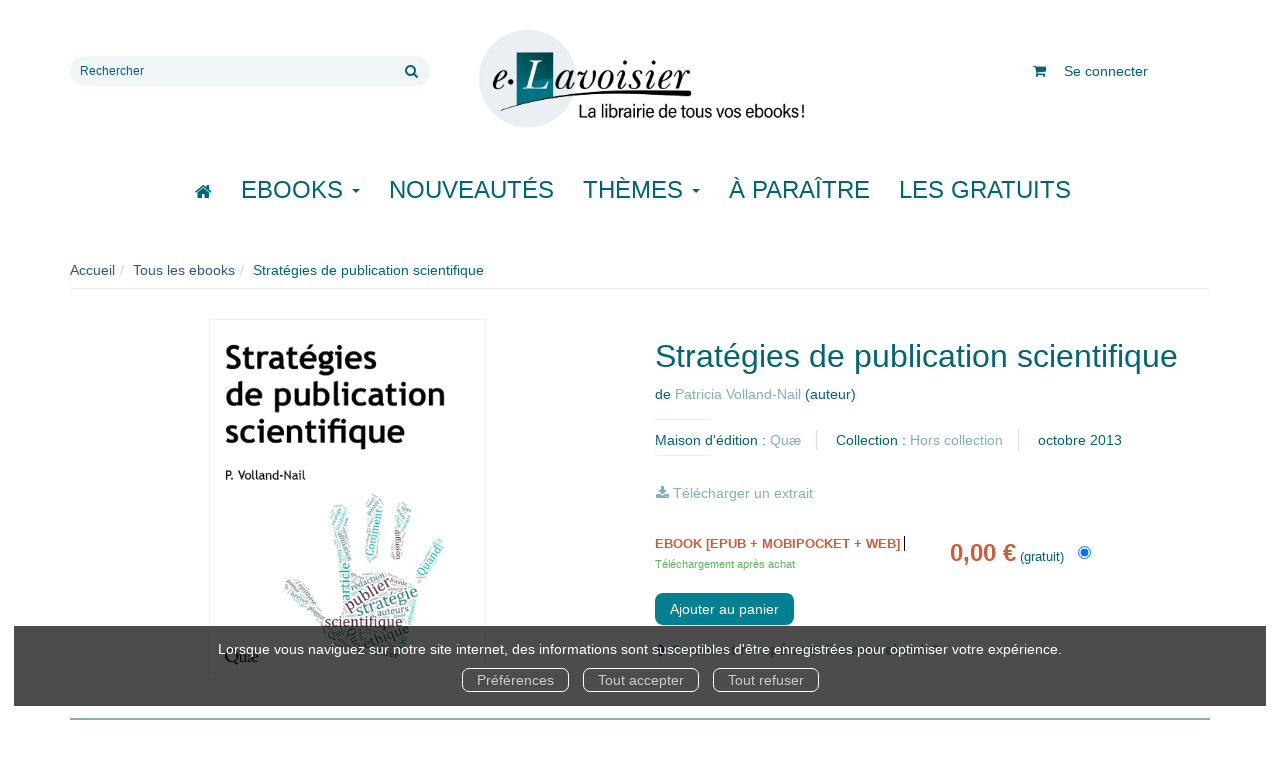

--- FILE ---
content_type: text/html; charset=utf-8
request_url: https://e.lavoisier.fr/produit/56023/9782759220038/strategies-de-publication-scientifique
body_size: 12014
content:
<!DOCTYPE html>
<html prefix="og: http://ogp.me/ns#" lang="fr">
<head>
  
<script src="https://www.googletagmanager.com/gtag/js?id=G-CB2NQ2VVWV" async="async"></script>
<script>
//<![CDATA[
      (function() {
        function executeWhenJQueryIsReady() {
          if (typeof jQuery !== 'undefined') {
            jQuery(document).ready(function() {
                    window.dataLayer = window.dataLayer || [];
      function gtag(){dataLayer.push(arguments);}
      gtag('js', new Date());
      gtag('consent', 'default', {
        'analytics_storage': 'denied',
        'ad_storage': 'denied',
        'ad_user_data': 'denied',
        'ad_personalization': 'denied',
        'wait_for_update': 500
      });
      
              gtag('config', 'G-CB2NQ2VVWV', {
          'linker': {
            'domains': ['lavoisier.fr']
          }
        });
        gtag('config', '343873666', {
          'linker': {
            'domains': ['lavoisier.fr']
          }
        });
        gtag('config', 'G-X6DQM1XKMR', {
          'linker': {
            'domains': ['e.lavoisier.fr']
          }
        });

      
      
      
      

            });
          } else {
            setTimeout(executeWhenJQueryIsReady, 50);
          }
        }
        executeWhenJQueryIsReady();
      })();

//]]>
</script>

<script>
//<![CDATA[
      (function() {
        function executeWhenJQueryIsReady() {
          if (typeof jQuery !== 'undefined') {
            jQuery(document).ready(function() {
              
  <!-- 2026-01-21 09:26:11 +0000 -->
  <!-- Google Tag Manager -->
  window.dataLayer = window.dataLayer || [];
  window.gtag = window.gtag || function() { dataLayer.push(arguments); };
  gtag('consent', 'default', {
    'analytics_storage': 'denied',
    'ad_storage': 'denied',
    'ad_user_data': 'denied',
    'ad_personalization': 'denied',
    'wait_for_update': 500
  });

  (function(w,d,s,l,i){w[l]=w[l]||[];w[l].push({'gtm.start':
  new Date().getTime(),event:'gtm.js'});var f=d.getElementsByTagName(s)[0],
  j=d.createElement(s),dl=l!='dataLayer'?'&l='+l:'';j.async=true;j.src=
  'https://www.googletagmanager.com/gtm.js?id='+i+dl;f.parentNode.insertBefore(j,f);
  })(window,document,'script','dataLayer','UA-22294685-36');
  <!-- End Google Tag Manager -->

            });
          } else {
            setTimeout(executeWhenJQueryIsReady, 50);
          }
        }
        executeWhenJQueryIsReady();
      })();

//]]>
</script>

  <meta charset='utf-8' />
<meta name='viewport' content='width=device-width, initial-scale=1'>
<meta http-equiv="Content-Language" content="fr-FR" />
<link rel="canonical" href="https://e.lavoisier.fr/produit/56023/9782759220038/strategies-de-publication-scientifique" />


<title>Stratégies de publication scientifique -  - Patricia Volland-Nail (EAN13 : 9782759220038) | Lavoisier</title>
<meta name='description' content="Stratégies de publication scientifique -  - Patricia Volland-Nail (EAN13 : 9782759220038)" />
<meta name='keywords' content="Arts et disciplines linguistiques, Bibliothéconomie et sciences de l&#39;information, Édition et diffusion" />

<link rel="preload" as="font" href="/assets/fontawesome-webfont-2adefcbc041e7d18fcf2d417879dc5a09997aa64d675b7a3c4b6ce33da13f3fe.woff2" type="font/woff2" crossorigin>

<link rel="stylesheet" media="all" href="/assets/store-critical-38cb965aea27a29ca7fab4979f20272860a7bb84443a0ed606856a230d7b8b1e.css" />
<link rel="stylesheet" media="all" href="/assets/design-befd81114b4d65b643141051f0e2880f.css" />
<link rel="stylesheet" media="print" href="/assets/store-33a36f8da9f79426ee4784fdc9b85574aec6840a155a2c4db16a93d2cded87eb.css" onload="this.media=&#39;all&#39;" />
<style>
  h1, h2, h3, h4, h5, h6 {
    font-family: Futura, Verdana, Arial, Helvetica, sans-serif;
  }
</style>

<meta name="csrf-param" content="authenticity_token" />
<meta name="csrf-token" content="WdkU+sfynv0SAR5eHtz+YHV2C9AfrLV/HQjYwwDY3OxaX7YvMBMvzHPSYEloTSdKgHvZPaBkzKZJeXJuFFSucg==" />

<script src="/assets/store-critical-38f4342f174e9405d4a1309d77010bc38176af8ad8c8c7430176bc03431bc3d7.js"></script><script src="/assets/store-b7362abeae97f4437a43bbf20bbb33a4247816524000fde692fe13f98d2b9600.js" defer="defer"></script>
<link rel="shortcut icon" type="image/webp" href="/system/parameter_attachments/data/008/277/653/original/favicon-lavoisier.webp?1760972735" />
<meta name="google-site-verification" content="oLPeOUOGdf5LnYF1Wl24jnovzP4NTAZC5wwNwRDGz2U" />

<meta property="og:url"           content="https://e.lavoisier.fr/produit/56023/9782759220038/strategies-de-publication-scientifique" />
<meta property="og:type"          content="website" />
<meta property="og:title"         content="Stratégies de publication scientifique -  - Patricia Volland-Nail (EAN13 : 9782759220038) | Lavoisier" />
<meta property="og:description"   content="Stratégies de publication scientifique -  - Patricia Volland-Nail (EAN13 : 9782759220038)" />
<meta property="og:image" content="https://e.lavoisier.fr/system/product_pictures/data/009/525/740/original/428829.20140321162256.jpg?1763494493" />
<meta property="og:locale" content="fr_FR" />
<meta property="og:site_name" content="Lavoisier" />

<script type="application/ld+json">
  {"@context":"https://schema.org/","@type":"Product","additionalType":"Book","google_product_category":"Media \u003e Books","name":"Stratégies de publication scientifique","description":"\u003cp\u003ePublish or perish! Les chercheurs connaissent bien cette injonction. Mais que publier, où, quand, comment, et avec qui ? Autant de questions auxquelles cet ouvrage se propose de répondre. Enrichi de nombreux liens et vidéos, ce livre électronique aidera le chercheur à s’y retrouver dans le monde complexe et mouvant de la publication scientifique.\u003c/p\u003e","slogan":"Publish or perish! Les chercheurs connaissent bien cette injonction. Mais que publier, où, quand, comment, et avec qui ? Autant de questions auxquelles cet ouvrage se propose de répondre. Enrichi de nombreux liens et vidéos, ce livre électronique aidera le chercheur à s’y retrouver dans le monde complexe et mouvant de la publication scientifique.","url":"https://e.lavoisier.fr/produit/56023/9782759220038/strategies-de-publication-scientifique","brand":{"@type":"Brand","name":"Quæ"},"publisher":"Quæ","sku":"9782759220038","gtin13":"9782759220038","isbn":"978-2-759-22003-8","image":["/system/product_pictures/data/009/525/740/xlarge/428829.20140321162256.webp?1763494493","/system/product_pictures/data/009/525/740/large/428829.20140321162256.webp?1763494493","/system/product_pictures/data/009/525/740/medium/428829.20140321162256.webp?1763494493"],"offers":{"@type":"Offer","name":"Stratégies de publication scientifique - eBook [ePub + Mobipocket + WEB]","price":0.0,"priceCurrency":"EUR","gtin13":"9782759220038","url":"https://e.lavoisier.fr/produit/56023/9782759220038/strategies-de-publication-scientifique","seller":{"@type":"Organization","name":"Quæ"},"itemCondition":"https://schema.org/NewCondition","availability":"https://schema.org/InStock"},"author":[{"@type":"Person","name":"Patricia Volland-Nail","url":"https://e.lavoisier.fr/auteur/30640/patricia-volland-nail"}]}
</script>
  

</head>

<body class=" products_show  izbk-default">
  <div role="region" aria-label="Outil d&#39;autorisation des cookies" id="acceptance_of_cookies" style="display: none"><div><p>Lorsque vous naviguez sur notre site internet, des informations sont susceptibles d'être enregistrées pour optimiser votre expérience.</p><a id="cookies_preferences_link" title="Configurer les préférences de cookies" href="/store/cookies">Préférences</a><a id="accept_cookies_notification" title="Accepter tous les cookies" href="#">Tout accepter</a><a id="refuse_cookies_notification" title="Refuser tous les cookies" href="#">Tout refuser</a></div></div>

  <div class="page base_product_56023" id="page_120" data-identifier="page_120">      
  <header role="banner" aria-label="Entête" class="izbk-header-section page_section" data-identifier="page_section_1">
    <div class="container">
    
          
      <div class='page_rows'>
          


  
    <div class="row page_row " data-identifier="page_row_1">      
      <div class='page_columns'>
    
    
    


  <div class="col-xs-12 col-sm-4 col-md-4 col-lg-4 page_column_94  page_column editable_element" data-identifier="page_column_94">
    
      <span class="showable_editing_placeholders highlight_page_column" style="display: none;" data-toggle="tooltip" data-placement="right" title="Délimiter la colonne"><span class="label label-success">CP #94</span></span>      <span class="editing_placeholders" id="editing_placeholders_page_column_94"><span class="update_visibility_placeholders editing_placeholders_button label label-neutral" style="display: none"><span class="remote-clickable btn btn-link btn-xs" data-url="/admin/visibility_placeholders?page_column_id=94&amp;page_id=1"><small>Modifier <i class="fa fa-eye"></i></small></span></span><span class="add_placeholders editing_placeholders_button label label-neutral" style="display: none"><span class="remote-clickable btn btn-link btn-xs" data-url="/admin/placeholders?page_column_id=94&amp;page_id=1"><small>Ajouter <i class="fa fa-plus"></i></small></span></span><span class="order_placeholders editing_placeholders_button label label-neutral" style="display: none"><span class="remote-clickable btn btn-link btn-xs" data-url="/admin/sortable_placeholders?page_column_id=94&amp;page_id=1"><small>Modifier <i class="fa fa-sort-numeric-asc"></i></small></span></span><span class="edit_placeholders editing_placeholders_button label label-neutral" style="display: none"><span class="remote-clickable btn btn-link btn-xs" data-url="/admin/editable_placeholders?page_column_id=94&amp;page_id=1"><small>Modifier <i class="fa fa-pencil"></i></small></span></span><span class="delete_placeholders editing_placeholders_button label label-neutral" style="display: none"><span class="remote-clickable btn btn-link btn-xs" data-url="/admin/destroyable_placeholders?page_column_id=94&amp;page_id=1"><small>Supprimer <i class="fa fa-trash"></i></small></span></span></span>    
        
        

  
  <div class="placeholder   editable_element" id="placeholder_629" data-identifier="placeholder_629" data-type="site-search-form">    
    <form class="new_search_form" id="search-form" role="search" action="/search" accept-charset="UTF-8" method="get"><input name="utf8" type="hidden" value="&#x2713;" />
  <label class="control-label sr-only" for="q">Rechercher sur le site</label>

  <div class="input-group">
    <input type="search" class="form-control input-sm" id="q" name='q' placeholder="Rechercher" title="Rechercher sur le site">

    <span class="input-group-addon btn btn-default onclick-submit-search-form">
      <i class="fa fa-search"></i>
    </span>
  </div>
</form>    
</div>        
</div>  
    
      
    
    


  <div class="col-xs-12 col-sm-4 col-md-4 col-lg-4 page_column_1  page_column editable_element" data-identifier="page_column_1">
    
      <span class="showable_editing_placeholders highlight_page_column" style="display: none;" data-toggle="tooltip" data-placement="right" title="Délimiter la colonne"><span class="label label-success">CP #1</span></span>      <span class="editing_placeholders" id="editing_placeholders_page_column_1"><span class="update_visibility_placeholders editing_placeholders_button label label-neutral" style="display: none"><span class="remote-clickable btn btn-link btn-xs" data-url="/admin/visibility_placeholders?page_column_id=1&amp;page_id=1"><small>Modifier <i class="fa fa-eye"></i></small></span></span><span class="add_placeholders editing_placeholders_button label label-neutral" style="display: none"><span class="remote-clickable btn btn-link btn-xs" data-url="/admin/placeholders?page_column_id=1&amp;page_id=1"><small>Ajouter <i class="fa fa-plus"></i></small></span></span><span class="order_placeholders editing_placeholders_button label label-neutral" style="display: none"><span class="remote-clickable btn btn-link btn-xs" data-url="/admin/sortable_placeholders?page_column_id=1&amp;page_id=1"><small>Modifier <i class="fa fa-sort-numeric-asc"></i></small></span></span><span class="edit_placeholders editing_placeholders_button label label-neutral" style="display: none"><span class="remote-clickable btn btn-link btn-xs" data-url="/admin/editable_placeholders?page_column_id=1&amp;page_id=1"><small>Modifier <i class="fa fa-pencil"></i></small></span></span><span class="delete_placeholders editing_placeholders_button label label-neutral" style="display: none"><span class="remote-clickable btn btn-link btn-xs" data-url="/admin/destroyable_placeholders?page_column_id=1&amp;page_id=1"><small>Supprimer <i class="fa fa-trash"></i></small></span></span></span>    
        
        

  
  <div class="placeholder   editable_element" id="placeholder_21" data-identifier="placeholder_21" data-type="site-site-title-and-logo">    
    
  <a title="Retour à la page d&#39;accueil du site" class="visible-xs" href="/"><img loading="lazy" class="" alt="Lavoisier" style="aspect-ratio: 2000/709;" src="/system/parameter_attachments/data/005/574/153/original/logo-lavoisier.webp?1760972605" /></a>
  <a title="Retour à la page d&#39;accueil du site" class="visible-sm" href="/"><img loading="lazy" class="" alt="Lavoisier" style="aspect-ratio: 2000/709;" src="/system/parameter_attachments/data/003/687/088/original/logo-lavoisier.webp?1760972591" /></a>
  <a title="Retour à la page d&#39;accueil du site" class="visible-md" href="/"><img loading="lazy" class="" alt="Lavoisier" style="aspect-ratio: 2000/709;" src="/system/parameter_attachments/data/004/723/140/original/logo-lavoisier.webp?1760972578" /></a>
  <a title="Retour à la page d&#39;accueil du site" class="visible-lg" href="/"><img loading="lazy" class="" alt="Lavoisier" style="aspect-ratio: 2000/709;" src="/system/parameter_attachments/data/007/573/237/original/logo-lavoisier.webp?1760972561" /></a>  
    
</div>        
</div>  
    
      
    
    


  <div class="col-xs-12 col-sm-4 col-md-4 col-lg-4 page_column_2  page_column" data-identifier="page_column_2">
    
    
        
        

  
  <div class="placeholder hidden-sm hidden-md hidden-lg  editable_element" id="placeholder_28" data-identifier="placeholder_28" data-type="page-collapse-button">    
    
<button type="button" class="navbar-toggle collapsed" title="Toggle" data-toggle="collapse" data-target="#page_row_2" aria-expanded="false">
  <i class="fa fa-bars"></i><i class="fa fa-times"></i>
</button>
    
</div>        
        
        

  
  <div class="placeholder  " id="placeholder_593" data-identifier="placeholder_593" data-type="page-page-row">    
      

  <div class="row">  

    
        <div class="" data-identifier="placeholder_594">          




    <div class="col-xs-12 col-sm-12 col-md-12 col-lg-12 page_column_84  page_column" data-identifier="page_column_84">

      <span class="">





            <div class="placeholder   editable_element" id="placeholder_596" data-identifier="placeholder_596" data-type="site-account-cart-link">
              <a title="Mon panier" aria-label="Afficher mon panier" class="cart_link show" href="/store/cart">
  <i class="fa fa-shopping-cart"></i>  <span class='c-l-t'>Mon panier :</span>
  
</a>

</div>





            <div class="placeholder  " id="placeholder_595" data-identifier="placeholder_595" data-type="site-account-links-to-account">
              
  <a class="link-to-sign-in" aria-label="Se connecter" href="/se-connecter">Se connecter</a>

</div>


</span>
</div>

</div>

    
</div>  
    
</div>        
</div>  
    
  
</div>      
</div>    


      </div>
   </div>
</header>
  
  <nav role="navigation" aria-label="Navigation" class="izbk-navigation-section page_section" data-identifier="page_section_2">
    <div class="container">
    
          
      <div class='page_rows'>
          


  <div class="collapse navbar-collapse" id="page_row_2">
    <div class="row page_row " data-identifier="page_row_2">      
      <div class='page_columns'>
    
    
    


  <div class="col-xs-12 col-sm-12 col-md-12 col-lg-12 page_column_3  page_column" data-identifier="page_column_3">
    
    
        
        

  
  <div class="placeholder  " id="placeholder_30" data-identifier="placeholder_30" data-type="page-navigation">    
      <nav data-identifier="navigation_32" class="inline" aria-label="">
    
    <ul class='list-inline'>
    
    
    <li class="" data-identifier="navigation_link_1831">
      

<a class="" href="/"><i class="fa fa-home" aria-hidden="true"></i></a></li>
    
    
    <li class="dropdown" data-identifier="navigation_link_1832">
      
<a class="dropdown-toggle" data-toggle="dropdown" role="button" aria-haspopup="true" aria-expanded="false" href="#">  
  Ebooks
  
    <span class="caret"></span>
</a>
  <ul class="dropdown-menu">
      <li>
        

<a class="" href="/produits">Tous les Ebooks</a>        </li>
      <li>
        
<a class="" href="/theme/1681/ebooks-jle-lavoisier">Tous les Ebooks JLE - Lavoisier </a>        </li>
      <li>
        

<a class="" href="/meilleures-ventes">Les meilleures ventes Ebooks</a>        </li>
      <li>
        

<a class="" href="/collections">Toutes les collections</a>        </li>
      <li>
        

<a class="" href="/editeurs">Tous les éditeurs</a>        </li>
      <li>
        
<a class="" href="/format-numerique/15/mp3">Livres audio</a>        </li>
   </ul>
</li>
    
    
    <li class="" data-identifier="navigation_link_82">
      

<a class="" href="/nouveautes">Nouveautés</a></li>
    
    
    <li class="" data-identifier="navigation_link_1834">
      
<div class='mega-menu-container'>
  <span class='link_to_toggle_navigation'>
    Thèmes
    <span class="caret"></span>
  </span>


  <div data-identifier="page_entity_for_navigation_link_1834" class='mega-nav'>

    <section class="izbk-subjects-tags-navigation-section page_section" data-identifier="page_section_6">      
      <div class='page_rows'>
          


  
    <div class="row page_row " data-identifier="page_row_6">      
      <div class='page_columns'>
    
    
    


  <div class="col-xs-12 col-sm-12 col-md-12 col-lg-12 page_column_8  page_column" data-identifier="page_column_8">
    
    
        
        

  
  <div class="placeholder  " id="placeholder_29" data-identifier="placeholder_29" data-type="page-navigation">    
      <nav data-identifier="navigation_3" class="list_group" aria-label="">
    
    <ul class='list-group'>
    <li class='list-group-item'>
      
<a href="/categorie-de-themes/33/bandes-dessinees-comics-mangas">Bandes dessinées, comics, mangas</a>    </li>
    <li class='list-group-item'>
      
<a href="/categorie-de-themes/35/cartes-et-plans">Cartes et plans</a>    </li>
    <li class='list-group-item'>
      
<a href="/categorie-de-themes/22/droit">Droit</a>    </li>
    <li class='list-group-item'>
      
<a href="/categorie-de-themes/28/geographie">Géographie</a>    </li>
    <li class='list-group-item'>
      
<a href="/categorie-de-themes/27/histoire">Histoire</a>    </li>
    <li class='list-group-item'>
      
<a href="/categorie-de-themes/21/informatique">Informatique</a>    </li>
    <li class='list-group-item'>
      
<a href="/categorie-de-themes/36/jeunes-adultes">Jeunes adultes</a>    </li>
    <li class='list-group-item'>
      
<a href="/categorie-de-themes/32/jeunesse">Jeunesse</a>    </li>
    <li class='list-group-item'>
      
<a href="/categorie-de-themes/37/jeux-et-jouets">Jeux et jouets</a>    </li>
    <li class='list-group-item'>
      
<a href="/categorie-de-themes/30/litterature-generale">Littérature générale</a>    </li>
    <li class='list-group-item'>
      
<a href="/categorie-de-themes/20/management-gestion-et-economie-d-entreprise">Management, gestion et économie d'entreprise</a>    </li>
    <li class='list-group-item'>
      
<a href="/categorie-de-themes/19/medecine-pharmacie-paramedical-medecine-veterinaire">Médecine, pharmacie, paramédical, médecine vétérinaire</a>    </li>
    <li class='list-group-item'>
      
<a href="/categorie-de-themes/29/ouvrages-de-reference">Ouvrages de référence</a>    </li>
    <li class='list-group-item'>
      
<a href="/categorie-de-themes/15/parascolaire">Parascolaire</a>    </li>
    <li class='list-group-item'>
      
<a href="/categorie-de-themes/34/pratique">Pratique</a>    </li>
    <li class='list-group-item'>
      
<a href="/categorie-de-themes/25/religion">Religion</a>    </li>
    <li class='list-group-item'>
      
<a href="/categorie-de-themes/16/sciences-fondamentales">Sciences fondamentales</a>    </li>
    <li class='list-group-item'>
      
<a href="/categorie-de-themes/18/sciences-humaines-et-sociales-lettres">Sciences humaines et sociales, Lettres</a>    </li>
    <li class='list-group-item'>
      
<a href="/categorie-de-themes/23/sciences-politiques">Sciences politiques</a>    </li>
    <li class='list-group-item'>
      
<a href="/categorie-de-themes/24/sciences-economiques">Sciences économiques</a>    </li>
    <li class='list-group-item'>
      
<a href="/categorie-de-themes/14/scolaire">Scolaire</a>    </li>
    <li class='list-group-item'>
      
<a href="/categorie-de-themes/17/techniques-et-sciences-appliquees">Techniques et sciences appliquées</a>    </li>
    <li class='list-group-item'>
      
<a href="/categorie-de-themes/26/esoterisme-occultisme">Ésotérisme, occultisme</a>    </li>
    <li class='list-group-item'>
      
<a href="/categorie-de-themes/31/arts-et-beaux-livres">Arts et beaux livres</a>    </li>
</ul>  </nav>
    
</div>        
</div>  
    
  
</div>      
</div>    


      </div>
</section>  </div>
</div>
</li>
    
    
    <li class="" data-identifier="navigation_link_71">
      

<a class="" href="/a-paraitre">À paraître</a></li>
    
    
    <li class="" data-identifier="navigation_link_1841">
      

<a class="" href="/gratuits">Les gratuits</a></li>
</ul>  </nav>
    
</div>        
</div>  
    
  
</div>      
</div>    
</div>

      </div>
   </div>
</nav>
  
  <section role="region" aria-label="Fil d&#39;ariane" class="izbk-breadcrumbs-section page_section" data-identifier="page_section_3">
    <div class="container">
    
          
      <div class='page_rows'>
          


  
    <div class="row page_row " data-identifier="page_row_3">      
      <div class='page_columns'>
    
    
    


  <div class="col-xs-12 col-sm-12 col-md-12 col-lg-12 page_column_4  page_column" data-identifier="page_column_4">
    
    
        
        

  
  <div class="placeholder  " id="placeholder_31" data-identifier="placeholder_31" data-type="site-breadcrumbs">    
      <nav role="navigation" aria-label="Fil d&#39;ariane"><ul class="breadcrumb hidden-xs"><li><a href="/">Accueil</a></li><li><a href="/produits">Tous les ebooks</a></li><li aria-current="page">Stratégies de publication scientifique</li></ul></nav>    
</div>        
</div>  
    
  
</div>      
</div>    


      </div>
   </div>
</section>
  
  <section role="region" aria-label="Contenu" class="izbk-content-section page_section" data-identifier="page_section_4">
    <div class="container">
    
          
      <div class='page_rows'>
          


  
    <div class="row page_row " data-identifier="page_row_4">      
      <div class='page_columns'>
    
    
    
    


  <div class="col-md-12 page_column_6  page_column" data-identifier="page_column_6">
    
    
        
        

  
  <div class="placeholder  " id="placeholder_447" data-identifier="placeholder_447" data-type="page-page-row">    
      

  <div class="row">  

    
        <div class="" data-identifier="placeholder_448">          




    <div class="col-xs-12 col-sm-6 col-md-6 col-lg-6 page_column_69  page_column" data-identifier="page_column_69">

      <span class="">





            <div class="placeholder  " id="placeholder_449" data-identifier="placeholder_449" data-type="product-cover">
              
  <div class='text-center c-w-l-t-p-c-i-m'>
    <a role="button" data-toggle='modal' data-target='#product-cover-modal' aria-haspopup="dialog" class='cover-link' href="#">
      <img class="product_picture img-responsive img-border" style="aspect-ratio: 1400/1835; " alt="Stratégies de publication scientifique - Patricia Volland-Nail - Quæ" srcset="https://e.lavoisier.fr/system/product_pictures/data/009/525/740/small/428829.20140321162256.webp?1763494493 128w, https://e.lavoisier.fr/system/product_pictures/data/009/525/740/medium/428829.20140321162256.webp?1763494493 256w, https://e.lavoisier.fr/system/product_pictures/data/009/525/740/large/428829.20140321162256.webp?1763494493 512w, https://e.lavoisier.fr/system/product_pictures/data/009/525/740/xlarge/428829.20140321162256.webp?1763494493 1400w" src="https://e.lavoisier.fr/system/product_pictures/data/009/525/740/large/428829.20140321162256.webp?1763494493" />
    </a>
  </div>
  
  <div class='text-center l-t-p-c-i-m'>
    <button role="button" data-toggle='modal' data-target='#product-cover-modal' aria-haspopup="dialog" class='btn btn-link hidden-xs hidden-sm btn-hover'>
      <i class="fa fa-search-plus"></i> Agrandir
    </button>
  </div>
  
  <div class="modal fade" id="product-cover-modal" tabindex="-1" role="dialog" aria-modal="true" aria-labelledby="myModalLabel">
    <div class="modal-dialog" role="document">
      <div class="modal-content">
        <div class="modal-header">
          <button type="button" class="close" data-dismiss="modal" aria-label="Fermer la fenêtre"><span aria-hidden="true">&times;</span></button>
          <h4 class="modal-title" id="myModalLabel">Stratégies de publication scientifique</h4>
        </div>
        <div class="modal-body text-center">
          <p class='text-center'>
            <img class="product_picture img-border" style="aspect-ratio: 1400/1835; " alt="Stratégies de publication scientifique - Patricia Volland-Nail - Quæ" srcset="https://e.lavoisier.fr/system/product_pictures/data/009/525/740/small/428829.20140321162256.webp?1763494493 128w, https://e.lavoisier.fr/system/product_pictures/data/009/525/740/medium/428829.20140321162256.webp?1763494493 256w, https://e.lavoisier.fr/system/product_pictures/data/009/525/740/large/428829.20140321162256.webp?1763494493 512w, https://e.lavoisier.fr/system/product_pictures/data/009/525/740/xlarge/428829.20140321162256.webp?1763494493 1400w" src="https://e.lavoisier.fr/system/product_pictures/data/009/525/740/large/428829.20140321162256.webp?1763494493" />
          </p>
        </div>
        <div class="modal-footer">
        </div>
      </div>
    </div>
  </div>

</div>


</span>
</div>

</div>
    
        <div class="" data-identifier="placeholder_450">          




    <div class="col-xs-12 col-sm-6 col-md-6 col-lg-6 page_column_70 izbk-product-metadata-page-column page_column" data-identifier="page_column_70">

      <span class="">





            <div class="placeholder  " id="placeholder_451" data-identifier="placeholder_451" data-type="page-page-title">
              <h1>Stratégies de publication scientifique</h1>


</div>





            <div class="placeholder  " id="placeholder_452" data-identifier="placeholder_452" data-type="product-subtitle">
</div>





            <div class="placeholder  " id="placeholder_453" data-identifier="placeholder_453" data-type="product-contributors">
              

    <span class='contributors-label'>
      de
    </span>

    <a href="/auteur/30640/patricia-volland-nail">Patricia Volland-Nail</a> (auteur)
</div>





            <div class="placeholder  " id="placeholder_454" data-identifier="placeholder_454" data-type="page-separation">
              
  <hr />

</div>





            <div class="placeholder  " id="placeholder_455" data-identifier="placeholder_455" data-type="product-publisher">
              
  <span>Maison d'édition : </span><a href="/editeur/31/quae">Quæ</a>

</div>





            <div class="placeholder  " id="placeholder_456" data-identifier="placeholder_456" data-type="product-collection">
              
  <span>Collection : </span><a href="/collection/1614/hors-collection">Hors collection</a>

</div>





            <div class="placeholder  " id="placeholder_457" data-identifier="placeholder_457" data-type="product-publication-date">
              
  octobre 2013

</div>





            <div class="placeholder  " id="placeholder_458" data-identifier="placeholder_458" data-type="page-separation">
              
  <hr />

</div>





            





            <div class="placeholder  " id="placeholder_460" data-identifier="placeholder_460" data-type="product-link-to-download-main-extract">
              
  
  <a id="extract_download_link_538492_35c93a64" class="btn btn-link l-t-d-m-e" data-toggle="tooltip" title="Télécharger le fichier [ePub (1,02 Mo)]" href="/extract/538492"><i class="fa fa-download"></i> <span class="l-t-d-m-e-l">Télécharger un extrait</span></a>  

</div>





            <div class="placeholder  " id="placeholder_462" data-identifier="placeholder_462" data-type="product-articles-selector">
              

  <div id='articles_selector'>


        

<form id="articles_selector_form" action="/store/cart_items" accept-charset="UTF-8" method="post"><input name="utf8" type="hidden" value="&#x2713;" /><input type="hidden" name="_method" value="put" /><input type="hidden" name="authenticity_token" value="I6yjRvInC4N5bgtn4hBkXSkUlT9DHD4aBJ7SPZHXH9bmcdXQ9CLKMBId4Zol/zZET5ih30A9FvCtf2zFzSIBLA==" />  <div class='articles-selector-container'>
    <div class='articles-selector-row'>
      <div class='articles-selector-cell articles-selector-cell-articles'>
        <div class='product-articles'>
          <table class='table' role="presentation">
            <tbody>
                
                <tr data-article-type="ebook" class='article-row' data-article-ref="Ebook-75710">
                  <td width='60%' class="article-description-and-features-cell article-description-and-features-cell-fr">
                    
                    <label for="article_ids__medium_75710">
                      <span class='text-small article-description'>
                          eBook [ePub + Mobipocket + WEB]
                      </span>
</label>                    
                      <div class='article-features'>

                        
                        
                        
                        

                            <span class="delivery-informations text-extra-small text-success">Téléchargement après achat</span>
                      </div>
                    
                    
                  </td>
                  
                  
                  
                    <td class='text-right text-small article-price-cell'>
                      <span class='article-price'>
    <span class='article-discounted-price'>0,00 €</span>
    <span class='article-free-mention'>(gratuit)</span>
</span>

                    </td>
                    
                    <td class='text-right article-selection-cell'>
                        <input type="radio" name="article_ids[]" id="article_ids__medium_75710" value="medium_75710" data-ean13="9782759220038" data-price="0.0" data-ebook="true" aria-label="eBook [ePub + Mobipocket + WEB] - 0 pages" checked="checked" />                    </td>
                  
                </tr>
                
            </tbody>
          </table>
        </div>
      </div>
      
      <div class='articles-selector-cell articles-selector-cell-add-to-cart'>
          <div class='form-group'>
            <div class='text-right'>
              <button name="button" type="submit" class="btn btn-default articles-selector-submit" title="Ajouter au panier">
                  <i class='icon-before'></i>
                  <span class='articles-selector-submit-label'><i class="fa fa-shopping-cart" aria-hidden="true"></i> <span class="add-to-cart-label">Ajouter au panier</span></span>
                  <i class='icon-after'></i>
</button>            </div>
          </div>
      </div>
      
    </div>
  </div>
</form>

  </div>

</div>





            <div class="placeholder  " id="placeholder_672" data-identifier="placeholder_672" data-type="page-rich-text">
              
  <div class="rich-text" id="rich-text-107">    <p>  <i class="fa fa-arrow-right" aria-hidden="true"></i> <a href="/store/page/142/comment-recuperer-et-lire-mon-ebook" target="_blank"><b>Comment récupérer et lire mon ebook ?</b></a></p></div>
</div>


</span>
</div>

</div>

    
</div>  
    
</div>        
        
        

  
  <div class="placeholder  " id="placeholder_630" data-identifier="placeholder_630" data-type="page-page-row">    
      

  <div class="row">  

    
        <div class="" data-identifier="placeholder_631">          




    <div class="col-xs-12 col-sm-12 col-md-12 col-lg-12 page_column_95  page_column" data-identifier="page_column_95">

      <span class="">





            <div class="placeholder  " id="placeholder_632" data-identifier="placeholder_632" data-type="page-title">
              
  <h3 class="title" id="title-67">    Résumé</h3>
</div>





            <div class="placeholder   collapse in" id="placeholder_658" data-identifier="placeholder_658" data-type="page-accordion">
              






    
      <div class="placeholder  " id="placeholder_660" data-identifier="placeholder_660" data-type="product-description">      
        
  <p>Publish or perish! Les chercheurs connaissent bien cette injonction. Mais que publier, où, quand, comment, et avec qui ? Autant de questions auxquelles cet ouvrage se propose de répondre. Enrichi de nombreux liens et vidéos, ce livre électronique aidera le chercheur à s’y retrouver dans le monde complexe et mouvant de la publication scientifique.</p>
    
</div>
</div>





            <div class="placeholder  " id="placeholder_634" data-identifier="placeholder_634" data-type="page-title">
              
  <h3 class="title" id="title-68">    Caractéristiques</h3>
</div>





            <div class="placeholder  " id="placeholder_636" data-identifier="placeholder_636" data-type="page-page-row">
                

  <div class="row">  

    
        <div class="" data-identifier="placeholder_637">          




    <div class="col-xs-12 col-sm-6 col-md-6 col-lg-6 page_column_96  page_column" data-identifier="page_column_96">

      <span class="">





            <div class="placeholder  " id="placeholder_639" data-identifier="placeholder_639" data-type="product-features-collection">
              
  <p id='product-collection-feature'>
    <strong>Collection :</strong> <a href="/collection/1614/hors-collection">Hors collection</a>  </p>

</div>





            <div class="placeholder  " id="placeholder_640" data-identifier="placeholder_640" data-type="product-features-authors">
              
  <p id='product-authors-feature'>
    <strong>Auteur(s) :</strong> <a href="/auteur/30640/patricia-volland-nail">Patricia Volland-Nail</a>  </p>

</div>





            <div class="placeholder  " id="placeholder_641" data-identifier="placeholder_641" data-type="product-features-publication-date">
              

  <p id='product-publication-date-feature'>
    <strong>Publication :</strong> 15 octobre 2013  </p>

</div>





            <div class="placeholder  " id="placeholder_642" data-identifier="placeholder_642" data-type="product-features-edition-number">
              
  <p id='product-edition-number-feature'>
    <strong>Édition :</strong> 1<sup>re</sup> édition  </p>

</div>





            <div class="placeholder  " id="placeholder_643" data-identifier="placeholder_643" data-type="product-features-color-types">
              
  <p id='product-color-types-feature'>
    <strong>Intérieur :</strong> Noir & blanc  </p>

</div>





            <div class="placeholder  " id="placeholder_644" data-identifier="placeholder_644" data-type="product-features-media-full-descriptions">
              
  <p id='product-media-full-descriptions-feature'>
    <strong>Support(s) :</strong> eBook [ePub + Mobipocket + WEB]  </p>

</div>





            <div class="placeholder  " id="placeholder_645" data-identifier="placeholder_645" data-type="product-features-media-full-contents">
              
  <p id='product-media-full-contents-feature'>
    <strong>Contenu(s) :</strong> ePub, Mobipocket, WEB  </p>

</div>





            <div class="placeholder  " id="placeholder_653" data-identifier="placeholder_653" data-type="product-features-media-protections">
              
  <p id='product-media-protections-feature'>
    <strong>Protection(s) :</strong> Aucune (ePub), Aucune (Mobipocket), DRM (WEB)  </p>

</div>


</span>
</div>

</div>
    
        <div class="" data-identifier="placeholder_638">          




    <div class="col-xs-12 col-sm-6 col-md-6 col-lg-6 page_column_97  page_column" data-identifier="page_column_97">

      <span class="">





            <div class="placeholder  " id="placeholder_647" data-identifier="placeholder_647" data-type="product-features-media-weights">
</div>





            <div class="placeholder  " id="placeholder_648" data-identifier="placeholder_648" data-type="product-features-full-contents-sizes">
              
  <p id='product-full-contents-size-feature'>
    <strong>Taille(s) :</strong> 119 ko (ePub), 334 ko (Mobipocket), 1 octet (WEB)  </p>

</div>





            <div class="placeholder  " id="placeholder_649" data-identifier="placeholder_649" data-type="product-features-languages">
              
  <p id='product-languages-feature'>
    <strong>Langue(s) :</strong> Français  </p>

</div>





            <div class="placeholder  " id="placeholder_650" data-identifier="placeholder_650" data-type="product-features-clil-subjects">
              
  <p id='product-clil-subjects-feature'>
    <strong>Code(s) CLIL :</strong> 3146, 3051  </p>

</div>





            <div class="placeholder  " id="placeholder_651" data-identifier="placeholder_651" data-type="product-features-media-ean13">
              
    <p class='product-medium-ean13-feature'>
      <strong>EAN13 eBook [ePub + Mobipocket + WEB] :</strong> 9782759220038    </p>

</div>





            <div class="placeholder  " id="placeholder_652" data-identifier="placeholder_652" data-type="product-features-ean13-hardcopy">
</div>


</span>
</div>

</div>

    
</div>  

</div>





            <div class="placeholder  " id="placeholder_654" data-identifier="placeholder_654" data-type="page-title">
              
  <h3 class="title" id="title-69">    Avis</h3>
</div>





            <div class="placeholder   collapse in" id="placeholder_655" data-identifier="placeholder_655" data-type="page-accordion">
              






    
      <div class="placeholder  " id="placeholder_656" data-identifier="placeholder_656" data-type="forms-product-product-comment-form">      
          
    <div class="well">
      <p class='text-center'><a href="/se-connecter">Pour évaluer et laisser un commentaire sur le produit, merci de vous connecter à votre compte.</a></p>
    </div>
    
</div>


    
      <div class="placeholder  " id="placeholder_657" data-identifier="placeholder_657" data-type="product-extended-ratings">    
</div>
</div>


</span>
</div>

</div>

    
</div>  
    
</div>        
        
        

  
  <div class="placeholder  " id="placeholder_491" data-identifier="placeholder_491" data-type="page-page-row">    
      

  <div class="row">  

    
        <div class="" data-identifier="placeholder_492">          




    <div class="col-xs-12 col-sm-6 col-md-6 col-lg-6 page_column_71  page_column" data-identifier="page_column_71">

      <span class="">
</span>
</div>

</div>
    
        <div class="" data-identifier="placeholder_495">          




    <div class="col-xs-12 col-sm-6 col-md-6 col-lg-6 page_column_72  page_column" data-identifier="page_column_72">

      <span class="">





            <div class="placeholder  " id="placeholder_496" data-identifier="placeholder_496" data-type="page-title">
              
  <h3 class="title" id="title-56">    Ouvrages de la même collection</h3>
</div>





            <div class="placeholder  " id="placeholder_497" data-identifier="placeholder_497" data-type="page-products-list">
              
    <div class='products-list'>
      
      <div class="owl-carousel owl-theme products" id="owl-carousel-13">
          <div class="item text-center">
          <div class='container-product' style="">
  
    <div class="product text-center best-seller" data-type="base_product" data-identifier="product_143328" data-ean13="9782759239535" data-item_label="Dictionnaire d&#39;agroécologie - Véronique Batifol">
        
        
        <div class='container-cover'>
          <a href="/produit/143328/9782759239542/dictionnaire-d-agroecologie">
              <img class="product_picture product-cover" style="aspect-ratio: 1400/2030; " alt="Dictionnaire d&#39;agroécologie" srcset="https://e.lavoisier.fr/system/product_pictures/data/009/615/903/small/3484629.20240620071133.webp?1762378523 128w, https://e.lavoisier.fr/system/product_pictures/data/009/615/903/medium/3484629.20240620071133.webp?1762378523 256w, https://e.lavoisier.fr/system/product_pictures/data/009/615/903/large/3484629.20240620071133.webp?1762378523 512w, https://e.lavoisier.fr/system/product_pictures/data/009/615/903/xlarge/3484629.20240620071133.webp?1762378523 1400w" src="https://e.lavoisier.fr/system/product_pictures/data/009/615/903/medium/3484629.20240620071133.webp?1762378523" />
            <div class="to-be-published-badge">À&nbsp;paraître</div>
            <div class="novelty-badge">Nouveauté</div>
            <div class="best-seller-badge">Meilleures ventes</div>
            <div class="presale-badge">Prévente</div>
            <div class="discounted-badge">Promotion</div>
            <div class="shipping-delay-badge"></div>
            <div class="special-edition-badge"></div>
</a>        </div>

              
              <span class='p-i-t'>
                <a href="/produit/143328/9782759239542/dictionnaire-d-agroecologie">Dictionnaire d&#39;agroécologie</a>
              </span>

              <p class='p-i-a'>
                <a href="/auteur/170758/veronique-batifol">Véronique Batifol</a>, <a href="/auteur/170759/nathalie-couix">Nathalie Couix</a>, <a href="/auteur/170760/simon-giuliano">Simon Giuliano</a>, <a href="/auteur/170761/marie-benoit-magrini">Marie-Benoît Magrini</a>
              </p>

              <p class='text-muted p-i-p'>
                  
  
  <span class='medium-price'>
      <span class='medium-discounted-price'>
        0,00 €      </span>
      
      <span class='medium-free-mention'>
        (gratuit)      </span>
  </span>
              </p>
    </div>
</div>          </div>
          <div class="item text-center">
          <div class='container-product' style="">
  
    <div class="product text-center best-seller" data-type="base_product" data-identifier="product_143307" data-ean13="9782759238941" data-item_label="Une recherche dé-coïncidente pour se préparer aux crises environnementales et alimentaires - Stéphan Marette">
        
        
        <div class='container-cover'>
          <a href="/produit/143307/9782759238958/une-recherche-de-coincidente-pour-se-preparer-aux-crises-environnementales-et-alimentaires">
              <img class="lazy product_picture product-cover" style="aspect-ratio: 1400/2052;" loading="lazy" alt="Une recherche dé-coïncidente pour se préparer aux crises environnementales et alimentaires" srcset="https://e.lavoisier.fr/system/product_pictures/data/009/615/876/small/3482909.20240610074435.webp?1762378519 128w, https://e.lavoisier.fr/system/product_pictures/data/009/615/876/medium/3482909.20240610074435.webp?1762378519 256w, https://e.lavoisier.fr/system/product_pictures/data/009/615/876/large/3482909.20240610074435.webp?1762378519 512w, https://e.lavoisier.fr/system/product_pictures/data/009/615/876/xlarge/3482909.20240610074435.webp?1762378519 1400w" src="https://e.lavoisier.fr/system/product_pictures/data/009/615/876/medium/3482909.20240610074435.webp?1762378519" />
            <div class="to-be-published-badge">À&nbsp;paraître</div>
            <div class="novelty-badge">Nouveauté</div>
            <div class="best-seller-badge">Meilleures ventes</div>
            <div class="presale-badge">Prévente</div>
            <div class="discounted-badge">Promotion</div>
            <div class="shipping-delay-badge"></div>
            <div class="special-edition-badge"></div>
</a>        </div>

              
              <span class='p-i-t'>
                <a href="/produit/143307/9782759238958/une-recherche-de-coincidente-pour-se-preparer-aux-crises-environnementales-et-alimentaires">Une recherche dé-coïncidente pour se préparer aux crises environnementales et alimentaires</a>
              </span>

              <p class='p-i-a'>
                <a href="/auteur/170738/stephan-marette">Stéphan Marette</a>, <a href="/auteur/170739/caroline-lejars">Caroline Lejars</a>
              </p>

              <p class='text-muted p-i-p'>
                  
  
  <span class='medium-price'>
      <span class='medium-discounted-price'>
        0,00 €      </span>
      
      <span class='medium-free-mention'>
        (gratuit)      </span>
  </span>
              </p>
    </div>
</div>          </div>
          <div class="item text-center">
          <div class='container-product' style="">
  
    <div class="product text-center " data-type="base_product" data-identifier="product_140805" data-ean13="9782759238842" data-item_label="Vivre en castor - Rémi Luglia">
        
        
        <div class='container-cover'>
          <a href="/produit/140805/9782759238859/vivre-en-castor">
              <img class="lazy product_picture product-cover" style="aspect-ratio: 1400/2100;" loading="lazy" alt="Vivre en castor" srcset="https://e.lavoisier.fr/system/product_pictures/data/009/612/687/small/3456724.20240209151146.webp?1762198015 128w, https://e.lavoisier.fr/system/product_pictures/data/009/612/687/medium/3456724.20240209151146.webp?1762198015 256w, https://e.lavoisier.fr/system/product_pictures/data/009/612/687/large/3456724.20240209151146.webp?1762198015 512w, https://e.lavoisier.fr/system/product_pictures/data/009/612/687/xlarge/3456724.20240209151146.webp?1762198015 1400w" src="https://e.lavoisier.fr/system/product_pictures/data/009/612/687/medium/3456724.20240209151146.webp?1762198015" />
            <div class="to-be-published-badge">À&nbsp;paraître</div>
            <div class="novelty-badge">Nouveauté</div>
            <div class="best-seller-badge">Meilleures ventes</div>
            <div class="presale-badge">Prévente</div>
            <div class="discounted-badge">Promotion</div>
            <div class="shipping-delay-badge"></div>
            <div class="special-edition-badge"></div>
</a>        </div>

              
              <span class='p-i-t'>
                <a href="/produit/140805/9782759238859/vivre-en-castor">Vivre en castor</a>
                  <small class='p-i-s'>Histoires de cohabitations et de réconciliation</small>
              </span>

              <p class='p-i-a'>
                <a href="/auteur/142595/remi-luglia">Rémi Luglia</a>
              </p>

              <p class='text-muted p-i-p'>
                  
  
  <span class='medium-price'>
        <span class='medium-public-price'>
          14,99 €        </span>
  </span>
              </p>
    </div>
</div>          </div>
          <div class="item text-center">
          <div class='container-product' style="">
  
    <div class="product text-center best-seller" data-type="base_product" data-identifier="product_138385" data-ean13="9782759237968" data-item_label="Vigne, vin et changement climatique - Nathalie Ollat">
        
        
        <div class='container-cover'>
          <a href="/produit/138385/9782759237975/vigne-vin-et-changement-climatique">
              <img class="lazy product_picture product-cover" style="aspect-ratio: 1400/1978;" loading="lazy" alt="Vigne, vin et changement climatique" srcset="https://e.lavoisier.fr/system/product_pictures/data/009/609/664/small/3456142.20240207084302.webp?1762197877 128w, https://e.lavoisier.fr/system/product_pictures/data/009/609/664/medium/3456142.20240207084302.webp?1762197877 256w, https://e.lavoisier.fr/system/product_pictures/data/009/609/664/large/3456142.20240207084302.webp?1762197877 512w, https://e.lavoisier.fr/system/product_pictures/data/009/609/664/xlarge/3456142.20240207084302.webp?1762197877 1400w" src="https://e.lavoisier.fr/system/product_pictures/data/009/609/664/medium/3456142.20240207084302.webp?1762197877" />
            <div class="to-be-published-badge">À&nbsp;paraître</div>
            <div class="novelty-badge">Nouveauté</div>
            <div class="best-seller-badge">Meilleures ventes</div>
            <div class="presale-badge">Prévente</div>
            <div class="discounted-badge">Promotion</div>
            <div class="shipping-delay-badge"></div>
            <div class="special-edition-badge"></div>
</a>        </div>

              
              <span class='p-i-t'>
                <a href="/produit/138385/9782759237975/vigne-vin-et-changement-climatique">Vigne, vin et changement climatique</a>
              </span>

              <p class='p-i-a'>
                <a href="/auteur/166200/nathalie-ollat">Nathalie Ollat</a>, <a href="/auteur/68208/jean-marc-touzard">Jean-Marc Touzard</a>
              </p>

              <p class='text-muted p-i-p'>
                  
  
  <span class='medium-price'>
      <span class='medium-discounted-price'>
        0,00 €      </span>
      
      <span class='medium-free-mention'>
        (gratuit)      </span>
  </span>
              </p>
    </div>
</div>          </div>
          <div class="item text-center">
          <div class='container-product' style="">
  
    <div class="product text-center best-seller" data-type="base_product" data-identifier="product_138873" data-ean13="9782759236848" data-item_label="Sols urbains, environnement et santé - Ronald Charvet">
        
        
        <div class='container-cover'>
          <a href="/produit/138873/9782759236855/sols-urbains-environnement-et-sante">
              <img class="lazy product_picture product-cover" style="aspect-ratio: 1400/2025;" loading="lazy" alt="Sols urbains, environnement et santé" srcset="https://e.lavoisier.fr/system/product_pictures/data/009/610/272/small/3455450.20240202145235.webp?1762197914 128w, https://e.lavoisier.fr/system/product_pictures/data/009/610/272/medium/3455450.20240202145235.webp?1762197914 256w, https://e.lavoisier.fr/system/product_pictures/data/009/610/272/large/3455450.20240202145235.webp?1762197914 512w, https://e.lavoisier.fr/system/product_pictures/data/009/610/272/xlarge/3455450.20240202145235.webp?1762197914 1400w" src="https://e.lavoisier.fr/system/product_pictures/data/009/610/272/medium/3455450.20240202145235.webp?1762197914" />
            <div class="to-be-published-badge">À&nbsp;paraître</div>
            <div class="novelty-badge">Nouveauté</div>
            <div class="best-seller-badge">Meilleures ventes</div>
            <div class="presale-badge">Prévente</div>
            <div class="discounted-badge">Promotion</div>
            <div class="shipping-delay-badge"></div>
            <div class="special-edition-badge"></div>
</a>        </div>

              
              <span class='p-i-t'>
                <a href="/produit/138873/9782759236855/sols-urbains-environnement-et-sante">Sols urbains, environnement et santé</a>
                  <small class='p-i-s'>Repenser les usages</small>
              </span>

              <p class='p-i-a'>
                <a href="/auteur/166666/ronald-charvet">Ronald Charvet</a>, <a href="/auteur/72212/christian-mougin">Christian Mougin</a>, <a href="/auteur/72216/elisabeth-remy">Élisabeth Rémy</a>
              </p>

              <p class='text-muted p-i-p'>
                  
  
  <span class='medium-price'>
      <span class='medium-discounted-price'>
        0,00 €      </span>
      
      <span class='medium-free-mention'>
        (gratuit)      </span>
  </span>
              </p>
    </div>
</div>          </div>
          <div class="item text-center">
          <div class='container-product' style="">
  
    <div class="product text-center " data-type="base_product" data-identifier="product_138872" data-ean13="9782759238408" data-item_label="De l&#39;œnologie à la viticulture - Alain Carbonneau">
        
        
        <div class='container-cover'>
          <a href="/produit/138872/9782759238415/de-l-oenologie-a-la-viticulture">
              <img class="lazy product_picture product-cover" style="aspect-ratio: 1400/1981;" loading="lazy" alt="De l&#39;œnologie à la viticulture" srcset="https://e.lavoisier.fr/system/product_pictures/data/009/610/271/small/3455957.20240205110802.webp?1762197911 128w, https://e.lavoisier.fr/system/product_pictures/data/009/610/271/medium/3455957.20240205110802.webp?1762197911 256w, https://e.lavoisier.fr/system/product_pictures/data/009/610/271/large/3455957.20240205110802.webp?1762197911 512w, https://e.lavoisier.fr/system/product_pictures/data/009/610/271/xlarge/3455957.20240205110802.webp?1762197911 1400w" src="https://e.lavoisier.fr/system/product_pictures/data/009/610/271/medium/3455957.20240205110802.webp?1762197911" />
            <div class="to-be-published-badge">À&nbsp;paraître</div>
            <div class="novelty-badge">Nouveauté</div>
            <div class="best-seller-badge">Meilleures ventes</div>
            <div class="presale-badge">Prévente</div>
            <div class="discounted-badge">Promotion</div>
            <div class="shipping-delay-badge"></div>
            <div class="special-edition-badge"></div>
</a>        </div>

              
              <span class='p-i-t'>
                <a href="/produit/138872/9782759238415/de-l-oenologie-a-la-viticulture">De l&#39;œnologie à la viticulture</a>
                  <small class='p-i-s'>3e édition augmentée</small>
              </span>

              <p class='p-i-a'>
                <a href="/auteur/55465/alain-carbonneau">Alain Carbonneau</a>, <a href="/auteur/66053/jean-louis-escudier">Jean-Louis Escudier</a>
              </p>

              <p class='text-muted p-i-p'>
                  
  
  <span class='medium-price'>
        <span class='medium-public-price'>
          26,99 €        </span>
  </span>
              </p>
    </div>
</div>          </div>
      </div>
      
    </div>
    
    
    <script>
//<![CDATA[
      (function() {
        function executeWhenJQueryIsReady() {
          if (typeof jQuery !== 'undefined') {
            jQuery(document).ready(function() {
              
      $('#owl-carousel-13').owlCarousel({
          navText : ['<i class="fa fa-angle-left" aria-hidden="true" title="Précédent"></i>','<i class="fa fa-angle-right" aria-hidden="true" title="Suivant"></i>'],
          loop:true,
          margin:15,
          autoWidth:false,
          responsiveClass:true,
          responsive:{
              0:{
                items: 1,
                nav:true,
                dots:false,
                loop:true
              },
              768:{
                items: 1,
                nav:true,
                dots:false,
                loop:true
              },
              992:{
                items: 1,
                nav:true,
                dots:false,
                loop:true
              },
              1200:{
                items: 2,
                nav:true,
                dots:false,
                loop:true
              }
          },
          autoplay: false,
          autoplayHoverPause: true,
          onInitialized: function(event) {
            // Add titles to navigation buttons after initialization
            $('#owl-carousel-13 .owl-prev').attr('title', 'Précédent');
            $('#owl-carousel-13 .owl-next').attr('title', 'Suivant');
            // Add titles to slideshow indicators after initialization
            $('#owl-carousel-13 .owl-dot').each(function(index) {
                $(this).attr('title', 'Page ' + (index + 1));
            });
          }
      })

            });
          } else {
            setTimeout(executeWhenJQueryIsReady, 50);
          }
        }
        executeWhenJQueryIsReady();
      })();

//]]>
</script>    
  

</div>


</span>
</div>

</div>

    
</div>  
    
</div>        
</div>  
    
  
</div>      
</div>    


      </div>
   </div>
</section>
  
  <footer role="contentinfo" aria-label="Pied de page" class="izbk-footer-section page_section" data-identifier="page_section_5">
    <div class="container">
    
          
      <div class='page_rows'>
          


  
    <div class="row page_row " data-identifier="page_row_5">      
      <div class='page_columns'>
    
    
    


  <div class="col-xs-12 col-sm-12 col-md-12 col-lg-12 page_column_7  page_column" data-identifier="page_column_7">
    
    
        
        

  
  <div class="placeholder  " id="placeholder_32" data-identifier="placeholder_32" data-type="page-page-row">    
      

  <div class="row">  

    
        <div class="" data-identifier="placeholder_33">          




    <div class="col-xs-12 col-sm-12 col-md-4 col-lg-4 page_column_10  page_column" data-identifier="page_column_10">

      <span class="">





            <div class="placeholder  " id="placeholder_586" data-identifier="placeholder_586" data-type="site-site-title-and-logo">
              
  <a title="Retour à la page d&#39;accueil du site" class="visible-xs" href="/"><img loading="lazy" class="" alt="Lavoisier" style="aspect-ratio: 2000/709;" src="/system/parameter_attachments/data/005/574/153/original/logo-lavoisier.webp?1760972605" /></a>
  <a title="Retour à la page d&#39;accueil du site" class="visible-sm" href="/"><img loading="lazy" class="" alt="Lavoisier" style="aspect-ratio: 2000/709;" src="/system/parameter_attachments/data/003/687/088/original/logo-lavoisier.webp?1760972591" /></a>
  <a title="Retour à la page d&#39;accueil du site" class="visible-md" href="/"><img loading="lazy" class="" alt="Lavoisier" style="aspect-ratio: 2000/709;" src="/system/parameter_attachments/data/004/723/140/original/logo-lavoisier.webp?1760972578" /></a>
  <a title="Retour à la page d&#39;accueil du site" class="visible-lg" href="/"><img loading="lazy" class="" alt="Lavoisier" style="aspect-ratio: 2000/709;" src="/system/parameter_attachments/data/007/573/237/original/logo-lavoisier.webp?1760972561" /></a>  

</div>





            <div class="placeholder  " id="placeholder_34" data-identifier="placeholder_34" data-type="page-navigation">
                <nav data-identifier="navigation_34" class="list_group" aria-label="">
    
    <ul class='list-group'>
    <li class='list-group-item'>
      

<a class="" href="/inscription-lettre-d-information">Newsletter</a>    </li>
</ul>  </nav>

</div>


</span>
</div>

</div>
    
        <div class="" data-identifier="placeholder_35">          




    <div class="col-xs-12 col-sm-12 col-md-4 col-lg-4 page_column_11  page_column" data-identifier="page_column_11">

      <span class="">





            <div class="placeholder  " id="placeholder_36" data-identifier="placeholder_36" data-type="page-navigation">
                <nav data-identifier="navigation_35" class="list_group" aria-label="">
    
    <ul class='list-group'>
    <li class='list-group-item'>
      

<a class="" href="/formulaire-de-contact">Nous contacter</a>    </li>
    <li class='list-group-item'>
      

<a href="/store/page/6/protection-de-vos-donnees-personnelles-rgpd">Données personnelles - RGPD</a>    </li>
    <li class='list-group-item'>
      

<a href="/store/page/2/conditions-generales-de-vente">Conditions générales</a>    </li>
    <li class='list-group-item'>
      

<a href="/store/page/3/mentions-legales">Mentions légales</a>    </li>
</ul>  </nav>

</div>


</span>
</div>

</div>
    
        <div class="" data-identifier="placeholder_663">          




    <div class="col-xs-12 col-sm-4 col-md-4 col-lg-4 page_column_98  page_column" data-identifier="page_column_98">

      <span class="">





            <div class="placeholder  " id="placeholder_664" data-identifier="placeholder_664" data-type="page-navigation">
                <nav data-identifier="navigation_185" class="list_group" aria-label="">
    
    <ul class='list-group'>
    <li class='list-group-item'>
      

<a class="" href="/store/page/8/aide-generale">FAQ</a>    </li>
    <li class='list-group-item'>
      

<a class="" href="/store/page/5/a-propos">Qui sommes-nous ?</a>    </li>
</ul>  </nav>

</div>





            <div class="placeholder  " id="placeholder_668" data-identifier="placeholder_668" data-type="page-image">
              

  <img class="image_picture " style="aspect-ratio: 466/126; " srcset="https://e.lavoisier.fr/system/image_pictures/data/006/545/371/thumb/logo_paybox-256.webp?1740389528 256w, https://e.lavoisier.fr/system/image_pictures/data/006/545/371/small/logo_paybox-256.webp?1740389528 512w, https://e.lavoisier.fr/system/image_pictures/data/006/545/371/medium/logo_paybox-256.webp?1740389528 1024w, https://e.lavoisier.fr/system/image_pictures/data/006/545/371/large/logo_paybox-256.webp?1740389528 1600w" src="https://e.lavoisier.fr/system/image_pictures/data/006/545/371/original/logo_paybox-256.webp?1740389528" />

</div>


</span>
</div>

</div>

    
</div>  
    
</div>        
        
        

  
  <div class="placeholder  izbk-copyright-placeholder" id="placeholder_41" data-identifier="placeholder_41" data-type="site-copyright">    
    Copyright © 2026 Lavoisier&nbsp;et&nbsp;Nuxos Publishing Technologies. <a href="https://www.izibook.com">IziBook®</a> et <a href="https://www.librairieizibooks.com" rel="nofollow">IziBooks®</a> sont des marques déposées de la société <a href="https://www.izibook.com">Nuxos Publishing Technologies</a>.
    
</div>        
</div>  
    
  
</div>      
</div>    


      </div>
   </div>
</footer>

  
</div>

  

  <div id="global_player" class="video-container">
  <div class="video-widget" data-video_id="global_player_video"
                            data-video_source="">
    <div class="video-element">
      <div id="global_player_video_flash"></div>
      <video id="global_player_video">
      </video>
      <div class="controls-container video-controls fullscreen">
        <div class="controls">
          <div class="play-pause control-elt">
            <span class="play-icon"><i class="fa fa-play"></i></span>
            <span class="pause-icon"><i class="fa fa-pause"></i></span>
          </div>
          <div class="seek-bar control-elt">
            <div class="background">
              <div class="progress"></div>
            </div>
          </div>
          <div class="time-container">
            <span class="elapsed-time control-elt time">--:--</span>
            <span class="time-separator control-elt time">/</span>
            <span class="duration control-elt time">--:--</span>
          </div>
          <div class="close-btn control-elt"><i class="fa fa-times"></i></div>
        </div>
      </div>
    </div>
  </div>
</div>


  <script>
//<![CDATA[
      (function() {
        function executeWhenJQueryIsReady() {
          if (typeof jQuery !== 'undefined') {
            jQuery(document).ready(function() {
              
    $("[data-toggle='tooltip']").tooltip();
    
      
      

            });
          } else {
            setTimeout(executeWhenJQueryIsReady, 50);
          }
        }
        executeWhenJQueryIsReady();
      })();

//]]>
</script>  
    
        

</body>
</html>
